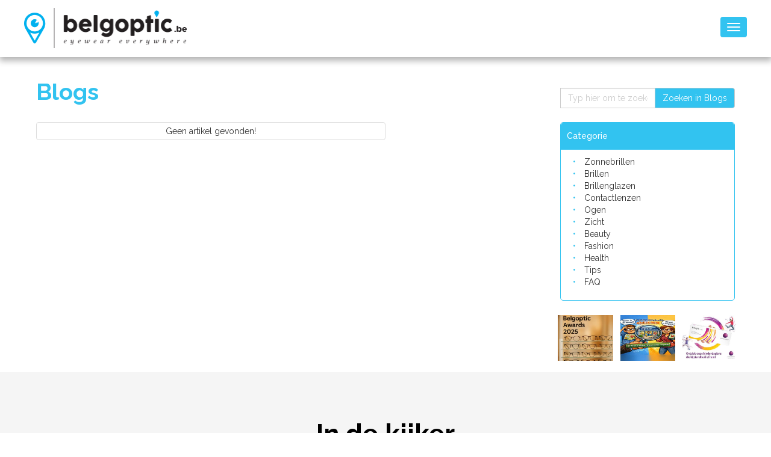

--- FILE ---
content_type: text/html; charset=UTF-8
request_url: https://www.belgoptic.be/nl/blog/kunnen-contactlenzen-achter-ogen-terechtkomen
body_size: 10424
content:
<!DOCTYPE html>
<html lang="nl">
    <head>
        <title>Belgoptic - blog</title>
        <meta name="description" content="Blijf je graag op de hoogte van activiteiten in de optiekerswereld? Volg onze regelmatige blog updates!">
        <link rel="shortcut icon"  href="https://www.belgoptic.be/resources/frontend/img/favicon.ico" type="image/x-icon">
        <meta charset="utf-8">
        <meta name="viewport" content="width=device-width, initial-scale=1.0, maximum-scale=1.0, user-scalable=no" />
        <meta http-equiv="X-UA-Compatible" content="IE=edge">
        <meta name="author" content="Belgoptic">
        <meta name="keyword" content="Belgoptic">

        <script src="https://maps.googleapis.com/maps/api/js?key=AIzaSyDpiQDEcUxf73TvDinX4gd1lk3sjFKh_YU&libraries=places"></script>
        <link href="https://fonts.googleapis.com/css2?family=Roboto&display=swap" rel="stylesheet">

        


        <link rel="canonical" href="https://www.belgoptic.be/nl/blog/kunnen-contactlenzen-achter-ogen-terechtkomen" />

                
            
        <link rel="stylesheet" media="all" href="https://www.belgoptic.be/resources/frontend/css/font-awesome.min.css" />        <link rel="stylesheet" media="all" href="https://www.belgoptic.be/resources/frontend/css/bootstrap.min.css" />        <link rel="stylesheet" media="all" href="https://www.belgoptic.be/resources/frontend/css/jquery.magnific.popup.css" />        <link rel="stylesheet" media="all" href="https://www.belgoptic.be/resources/admin/css/waitMe.min.css" />
        <script type="text/javascript" src="https://www.belgoptic.be/resources/frontend/js/jquery-1.11.2.min.js?v=1.0"></script>        <script type="text/javascript" src="https://www.belgoptic.be/resources/frontend/js/jquery-ui.min.js?v=1.0"></script>        <script type="text/javascript" src="https://www.belgoptic.be/resources/frontend/js/jquery.timepicker.min.js?v=1.0"></script>        <script type="text/javascript" src="https://www.belgoptic.be/resources/frontend/js/jquery.magnific-popup.min.js?v=1.0"></script>        <script type="text/javascript" src="https://www.belgoptic.be/resources/frontend/js/modernizr-custom.js?v=1.0"></script>        <script type="text/javascript" src="https://www.belgoptic.be/resources/frontend/js/jquery.cookie.js?v=1.0"></script>        <script type="text/javascript" src="https://www.belgoptic.be/resources/frontend/js/oms.min.js?v=1.0"></script>        <script type="text/javascript" src="https://www.belgoptic.be/resources/admin/js/waitMe.min.js?v=1.0"></script>        <script type="text/javascript" src="https://www.belgoptic.be/resources/frontend/js/custom/global.js?v=1.0"></script>        
        <link rel="stylesheet" media="all" href="https://www.belgoptic.be/resources/frontend/css/jquery-ui.css" />        <link rel="stylesheet" media="all" href="https://www.belgoptic.be/resources/frontend/css/jquery.timepicker.min.css" />        <link rel="stylesheet" media="all" href="https://www.belgoptic.be/resources/frontend/css/dropzone.css" />        
        <link rel="icon" type="image/png" href="https://www.belgoptic.be/resources/img/favicon.png" />
        <link href='https://fonts.googleapis.com/css?family=Raleway:400,500,700,300' rel='stylesheet' type='text/css' />

        <!-- Bootstrap core CSS -->
        <link rel="stylesheet" media="all" href="https://www.belgoptic.be/resources/frontend/css/bootstrap.css" />        <link rel="stylesheet" media="all" href="https://www.belgoptic.be/resources/frontend/assets/font-awesome/css/font-awesome.css" />        <link rel="stylesheet" media="all" href="https://www.belgoptic.be/resources/frontend/css/custom/style.css" />        <link rel="stylesheet" media="all" href="https://www.belgoptic.be/resources/frontend/css/custom/global.css" />        <link rel="stylesheet" media="all" href="https://www.belgoptic.be/resources/frontend/css/custom/header_new.css" />        <link rel="stylesheet" media="all" href="https://www.belgoptic.be/resources/frontend/css/custom/footer_new.css" />        <link rel="stylesheet" media="all" href="https://www.belgoptic.be/resources/frontend/css/custom/user_index.css" />
        <!--external css-->
    
        <script type="text/javascript" src="https://www.belgoptic.be/resources/frontend/js/bootstrap.min.js?v=1.0"></script>        
        <!-- Google Tag Manager -->
        <script>(function(w,d,s,l,i){w[l]=w[l]||[];w[l].push({'gtm.start':
        new Date().getTime(),event:'gtm.js'});var f=d.getElementsByTagName(s)[0],
        j=d.createElement(s),dl=l!='dataLayer'?'&l='+l:'';j.async=true;j.src=
        'https://www.googletagmanager.com/gtm.js?id='+i+dl;f.parentNode.insertBefore(j,f);
        })(window,document,'script','dataLayer','GTM-WCQN8LM');</script>
        <!-- End Google Tag Manager -->
        <script>
            var BASE_URL = "https://www.belgoptic.be/";
            var SITE_URL = "https://www.belgoptic.be/";
            var GOOGLE_API_KEY = "AIzaSyDpiQDEcUxf73TvDinX4gd1lk3sjFKh_YU";
        </script>
                <!-- Sharethis code for social media sharing -->
        <script type='text/javascript' src='https://platform-api.sharethis.com/js/sharethis.js#property=65604d66ecd6570019d86a27&product=sop' async='async'></script>
        <!-- !Sharethis code for social media sharing -->

        <script type="text/javascript">$.debugBGS = true;</script>

        <!--[if lt IE 9]>
          <script src="https://oss.maxcdn.com/libs/html5shiv/3.7.0/html5shiv.js"></script>
          <script src="https://oss.maxcdn.com/libs/respond.js/1.4.2/respond.min.js"></script>
        <![endif]-->
<script>
  (function(i,s,o,g,r,a,m){i['GoogleAnalyticsObject']=r;i[r]=i[r]||function(){
  (i[r].q=i[r].q||[]).push(arguments)},i[r].l=1*new Date();a=s.createElement(o),
  m=s.getElementsByTagName(o)[0];a.async=1;a.src=g;m.parentNode.insertBefore(a,m)
  })(window,document,'script','https://www.google-analytics.com/analytics.js','ga');

  ga('create', 'UA-86488967-1', 'auto');
  ga('send', 'pageview');

</script>
    </head>
    <body class="">
        <!-- Google Tag Manager (noscript) -->
        <noscript><iframe src="https://www.googletagmanager.com/ns.html?id=GTM-WCQN8LM"
        height="0" width="0" style="display:none;visibility:hidden"></iframe></noscript>
        <!-- End Google Tag Manager (noscript) -->
        <div class="pagewrapper">
            <header id="header">
                <!-- <div class="content_header">
                    asfadas
                </div> -->
                <div class="container-fluid">
                    <div class="row">
                        <nav class="navbar navbar-default col-xs-12 main-menu navbar-container">
                                <!-- Brand and toggle get grouped for better mobile display -->
                                <div class="navbar-header">
                                    <button type="button" class="navbar-toggle collapsed nav_button" data-toggle="collapse" data-target="#bs-example-navbar-collapse-1" aria-expanded="false">
                                        <span class="sr-only">Toggle navigation</span>
                                        <span class="icon-bar"></span>
                                        <span class="icon-bar"></span>
                                        <span class="icon-bar"></span>
                                    </button> 

                                                                        <a class="navbar-brand" href="https://www.belgoptic.be/nl/home" id="home-page-link"><img class="icn learn-more-icn img-responsive" id="logo-img" src="https://www.belgoptic.be/resources/frontend/images_new/logo.png" width="270"/></a>
                                </div>

                                <!-- Collect the nav links, forms, and other content for toggling -->
                                <div class="collapse navbar-collapse pd-l-0 pd-r-0" id="bs-example-navbar-collapse-1"><div style="display:none;" class="arrow_navbar_header"></div>
                                    <ul class="nav navbar-nav menu-first navbar-center ">
                                        <li class=""><a class="navbar-links" href="https://www.belgoptic.be/nl/home">Zoek een professional</a></li>
                                        <li class=""><a class="navbar-links" href="https://www.belgoptic.be/nl/merken">Merken</a></li>
                                        <li class=""><a class="navbar-links" href="https://www.belgoptic.be/nl/zoek-op-naam">Bedrijven</a></li>
                                        <li class=""><a class="navbar-links" href="https://www.belgoptic.be/nl/over-ons">Over ons</a></li>
                                        <li class="active"><a class="navbar-links" href="https://www.belgoptic.be/nl/blog">Blog</a></li>
                                        <li class=""><a class="navbar-links" href="https://www.belgoptic.be/nl/bibliotheek">bibliotheek</a></li>
                                       
                                        <li class="">
                                            <a class="navbar-links" target="_blank" href="https://www.luxoptic.lu/fr/accueil">Opticiens In Luxemburg</a>
                                            </li>


                                    </ul><br class="menu-two-lines" />
                                    <ul class="nav navbar-nav navbar-right menu-second menu-top " id="navbar-right">
                                        <li class="search_btn_desktop_view">
                                            <a class="dropdown-toggle menu-search-btn " data-toggle="dropdown" role="button" aria-haspopup="true" aria-expanded="false"><span class="menu-link-name"><img width="25" class="icn search-icn" src="https://www.belgoptic.be/resources/frontend/images_new/search.png" /></span><!-- <span class="ion-chevron-down" data-pack="default" data-tags="arrow, down" ></span> --></a>
                                                <div class="menu-top-drop-search dropdown-menu">
                                                     <div id="search" class="input-group searchtoggle">
                                                        <div class="search_title">Zoeken</div>
                                                        <div class="dropdown_search_text" style="color:#ccc">Zoek naar bruikbare informatie in onze merken, blogs en kennis database. </div>
                                                        <form id="header_search" class="clearfix " action="https://www.belgoptic.be/nl/search_results" method="get">
                                                            <input type="text" name="search_keyword" value="" placeholder="Typ hier om te zoeken" class="form-control search_keyword" id="search_in_header">
                                                            <span class="input-group-btn">
                                                                <button class="btn btn-md btn-default search-button" type="submit">Zoeken</button>
                                                            </span>
                                                        </form>
                                                    </div>
                                                </div>
                                            </a>
                                        </li>
                                       
                                        <li class="login_menu without-login"><a href="javascript:void(0);" class="open_login_modal"><img class="icn guest-icn" src="https://www.belgoptic.be/resources/frontend/images_new/login.png" />Login</a></li>
                                        <li class="dropdown language lang">
                                            <a href="#" class="accordion-toggle" id="languageAccordionToggle" data-toggle="collapse" data-target="#languagecollapseMenu" role="button" aria-expanded="false" aria-controls="collapseMenu"><i class="ion-ios-person-outline"></i><span class="menu-link-name">nl</span><span class="fa fa-chevron-down" data-pack="default" data-tags="arrow, down"></span></a>
                                            <div id="languagecollapseMenu" class="collapse accordion_data white_header">
                                                <ul class="accordion_ul white_header_accordion_ul">
                                                    <li class="list-item user_dropdown_links hidden"><a href="https://www.belgoptic.be/user/update_language/nl" class="change_language accordion_language" data-lang-code="nl">NL</a></li>
                                                                                                        <li class="list-item user_dropdown_links "><a href="https://www.belgoptic.be/user/update_language/fr" class="change_language accordion_language" data-lang-code="fr">FR</a></li>
                                                </ul>
                                            </div>
                                        </li>
                                        <li class="lang nl-lang active"><a href="https://www.belgoptic.be/user/update_language/nl" class="change_language" data-lang-code="nl">NL</a></li>
                                                                                <li class="lang "><a href="https://www.belgoptic.be/user/update_language/fr" class="change_language" data-lang-code="fr">FR</a></li>
                                                                                                                    </ul>
                                </div><!-- /.navbar-collapse -->
                        </nav>
                    </div>
                </div>
                <input type="hidden" class="language" value="nl">
                <input type="hidden" class="language_code_search" value="zoeken">
                            </header>
<div class="modal" id="advanced_search" tabindex="-1" role="dialog" aria-labelledby="myModalLabel" aria-hidden="true">
    <div class="modal-dialog">
        <div class="modal-content" style="border: 2px solid #3dd8f8;">
            <div class="modal-header">
                <button type="button" class="close page_type_close" data-dismiss="modal" aria-hidden="true">&times;</button>
                <h3 style="color:#fff;" class="modal-title" id="myModalLabel">Geavanceerd zoeken</h3>
            </div>
            <form action="javascript:void(0);" method="post" id="advanced_search_form">
            <div class="modal-body">
                <input id="page_type_advanced" name="page_type" type="hidden" value="" />
                <input id="page_block_type" name="page_block" type="hidden" value="" />
                <input id="latspan_advanced" name="latitude" type="hidden" value="" />
                <input id="lngspan_advanced" name="longitude" type="hidden" value="" />
                <input id="address_advanced" name="address" type="hidden" value="" />
                <div class="row">
                <div class="col-xs-12">
                                        <div class="row col-xs-12 text-center no_advance_search_category" style="display:none">
                        <h5>Er is geen geavanceerde zoekopdracht mogelijk voor deze categorie.</h5>
                    </div>
                    <div class="shop_advanced_option">
                        <h4 style="margin-left:8px;">1. Geavanceerde opties</h4>
                        <div class="col-md-6 brand-list">
                            <h5 class="sub-category">FILTER PER MERK: </h5>
                            
                                                            
                        </div>
                        <div class="col-md-6 speciality-list">
                            <h5 class="sub-category">FILTER PER SPECIALITEIT: </h5>
                            
                                                      
                        </div>
                    </div>
                </div> 
                </div>                    
            </div>
            <div class="modal-footer">
                <button class="btn btn-danger" data-dismiss="modal" aria-hidden="true">Annuleren</button>
                <button type="button" class="btn btn-primary submit_advanced_search">Zoeken</button>
                
            </div>
            </form>
        </div>
    </div>
</div>

<div class="modal fade" id="navigation_login" tabindex="-1" role="dialog" aria-labelledby="myModalLabel" aria-hidden="true">
    <link rel="stylesheet" media="all" href="https://www.belgoptic.be/resources/frontend/css/custom/user_login.css" />    <section id="user_login">
        <div class="listing-box-wrap">
            <div class="container">
                <div class="panel panel-default login_panel">
                    <div class="panel-body">
                        <div ><button title="Close (Esc)" type="button" class="mfp-close">×</button></div>
                        <h3>Login bij Belgoptic</h3>
                        <form id="login_form" method="post" action="https://www.belgoptic.be/nl/login" enctype="multipart/form-data">
                            <div class="row"> 
                                <a class="register-social-button-facebook btn-red" href="https://www.belgoptic.be/social/facebook?url=login">
                                    <div class="form-group col-sm-12 col-md-12 col-xs-12">
                                       <img width="100%" src="https://www.belgoptic.be/resources/frontend/img/facebook_login.png" />
                                    </div>
                                </a>
                                <div class="form-group col-sm-12 col-md-12 col-xs-12 other-way-login">
                                   <span class="or-option">OF</span>
                                </div>
                                <div class="col-md-12 col-sm-12 error_msg"> 
                                                                    </div>
                                <div class="form-group col-xs-12 email_place">
                                    <input type="text" placeholder="Email" class="form-control" name="email">
                                    <i class="fa fa-envelope-o email-icon" aria-hidden="true"></i>
                                                                    </div>
                                <div class="form-group col-xs-12 password_place">
                                    <input type="password" placeholder="Password" name="password" class="form-control">
                                    <i class="fa fa-key password-icon" aria-hidden="true"></i>
                                                                    </div>
                            </div>
                            <div class="row remember-login">
                                <div class="form-group col-sm-9 col-md-9 col-xs-9 remember_me">
                                    <input type="checkbox" name="remember_me" value="1" /><span class="remember_word">Herinner me</span>
                                </div>
                                 
                                <div class="form-group col-sm-3 col-md-3 col-xs-3 confirm_login">
                                    <button class="btn-login login-button " type="submit">Login</button>
                                </div>
                            </div>
                            <div class="row">
                                
                                <div class='col-md-12 col-sm-12 col-xs-12'>
                                    <div class="form-group">
                                      <span class="col-xs-12 links_login">
                                        <label class="control-label password_recovery">Paswoord vergeten?</label>
                                        <a href="javascript:void(0);" class="click_here forgot_password_modal">Klik hier</a>
                                      </span>
                                    </div>
                                </div>
                            </div>
                            <div class="row register_user">
                                <div class='col-md-12 link col-sm-12 col-xs-12 register_user'>
                                    <div class="form-group">
                                      <span class="col-xs-12 links_login">
                                        <label class="control-label new_user_text">Nieuwe gebruiker?</label>
                                        <a href="javascript:void(0);"><button class="btn-register register-button open_register_modal" type="button">Registreer hier</button></a>
                                      </span> 
                                    </div>
                                </div>
                            </div>
                          
                        </form>
                    </div>

                </div>
            </div>

        </div>
    </section>
</div>


<div class="modal fade" id="register" tabindex="-1" role="dialog" aria-labelledby="myModalLabel" aria-hidden="true">
    <link rel="stylesheet" media="all" href="https://www.belgoptic.be/resources/frontend/css/custom/user_register.css" />    <section id="user_login">
        <div class="listing-box-wrap">
            <div class="container">
                <div class="panel panel-default">
                    <div class="panel-body">
                        <div ><button title="Close (Esc)" type="button" class="mfp-close">×</button></div>
                        <h3>Registreren op Belgoptic</h3>
                        <form id="register_form" method="post" action="https://www.belgoptic.be/nl/register" enctype="multipart/form-data">
                            <div class="row"> 
                                <div class="form-group col-sm-12 col-md-12 col-xs-12">
                                   <a class="register-social-button-facebook btn-red" href="https://www.belgoptic.be/social/facebook?url=login">
                                   <img class="register_fb_img" src="https://www.belgoptic.be/resources/frontend/img/register_facebook.gif" />
                                   </a>
                                </div>
                                <div class="form-group col-sm-12 col-md-12 col-xs-12 other-way-register">
                                   <span class="or-option">OF</span>
                                </div>
                                <div class="form-group col-xs-12 first_name ">
                                    <input type="text" placeholder="First Name" class="form-control" name="first_name" value="">
                                    <i class="fa fa-user first-name-icon" aria-hidden="true"></i>
                                                                    </div>
                                <div class="form-group col-xs-12 last_name ">
                                    <input type="text" placeholder="Last Name" name="last_name" class="form-control" value="">
                                    <i class="fa fa-user last-name-icon" aria-hidden="true"></i>
                                                                    </div>
                                <div class="form-group col-xs-12 email_place ">
                                    <input type="text" placeholder="Email" name="email" class="form-control" value=""> 
                                    <i class="fa fa-envelope-o email-icon" aria-hidden="true"></i>
                                                                    </div>
                                <div class="form-group col-xs-12 password_place ">
                                    <input type="password" placeholder="Password" name="password" class="form-control">
                                    <i class="fa fa-key password-icon" aria-hidden="true"></i>
                                                                    </div>
                                <div class="form-group col-xs-12 conf_password_place ">
                                    <input type="password" placeholder="Confirm Password" name="passconf" class="form-control">
                                    <i class="fa fa-key password-icon" aria-hidden="true"></i>
                                                                    </div>
                                <div id="captcha_div" class=''>
                                    
                                </div>
                            </div>
                            <div class="row">
                                
                                 
                                <div class="form-group col-sm-3 col-md-3 col-xs-3 register_div pull-right">
                                    <button class="btn-register2 register-button " type="submit">Registreren</button>
                                </div>
                            </div>
                            <div class="row register_user">
                                <div class='col-md-12 link col-sm-12 col-xs-12 login_user'>
                                    <div class="form-group">
                                      <span class="col-xs-12 links_login ">
                                        <label class="control-label">Ik heb al een account? </label>
                                        <button class="btn-login login-button open_login_modal abc  " type="button" style= >Login</button>
                                      </span> 
                                    </div>
                                </div>
                            </div>
                          </div>
                        </form>
                    </div>

                </div>
            </div>

        </div>
    </section>
</div>

<div class="modal fade" id="forgot_password" tabindex="-1" role="dialog" aria-labelledby="myModalLabel" aria-hidden="true">
    <section id="user_login">
        <div class="listing-box-wrap">
            <div class="container">
                <div class="panel login_panel forgot_password_panel">
                    <div class="panel-body">
                        <div ><button title="Close (Esc)" type="button" class="mfp-close">×</button></div>
                        <h3>Paswoord vergeten</h3>
                        
                        <div class="col-md-12 col-sm-12 forgot_password_error clearfix">
                                                    </div>

                        <form id="forgot_password_form" method="post" action="" enctype="multipart/form-data">
                            <div class="row"> 
                                
                                <div class="form-group col-xs-12 forgot_email_place">
                                    <input type="text" placeholder="Email" class="form-control" name="email">
                                    <i class="fa fa-envelope-o email-icon" aria-hidden="true"></i>
                                </div>
                            </div>
                            <div class="row text-center">
                                <div class="form-group confirm_login">
                                    <button class="btn-login login-button forgot-button">Bevestig</button>
                                </div>
                            </div>                          
                        </form>
                    </div>

                </div>
            </div>

        </div>
    </section>
</div>
<div class="hidden">
<span class="upgrade_visibility">Visibiliteit</span>
<span class="upgrade_premium">Premium</span>
<span class="upgrade_click_link">Klik hier voor meer informatie over onze premium kenmerken.</span>
<span class="extra_link_for_brand_and_company">Voor het koppelen van je merken aan specifieke opticiens dien je over minstens 1 premium bedrijfspagina te beschikken. Indien dit nog niet het geval is wordt dit automatisch aangemaakt en geactiveerd bij het upgraden van je merk.</span>
<span class="your_request_for_the_formula_type">Uw aanvraag voor het formuletype</span>
<span class="has_been_accepted_it_will_be_applied_on">is aanvaard & wordt toegepast op</span>
<span class="Your_request_for_page_upgrage_for">Uw verzoek voor de upgrade van pagina</span>
<span class="has_been_proceeded_for_formula">naar de formule</span>
<span class="upgrade_page_outer_top_msg :">Met ons gratis aanbod kan je alvast vele functionaliteit gebruiken. Wil je optimaal gebruik maken van je Belgoptic pagina bieden we je premium mogelijkheden aan.</span>
<span class="has_proceeded">is ingediend.</span>

</div>
<script type="text/javascript">
    $('.search_type_drop a').on('click', function(){    
        $('.search_type').html($(this).html());  
        var SITE_URL="https://www.belgoptic.be/";
        var BASE_URL="https://www.belgoptic.be/";
    });
    $(document).ready(function(){
        $("").modal('show'); 
    });
</script>
<style>
    .forgot_password_error{
        margin-top: 15px;
    }
    .form-control
    {
        border: 1px solid #ccc;
        border-radius:0px;
    }
    .forgot_password_panel
    {
        width:400px;
        height:auto;
        border-top: 5px solid #7B7070;
        border-bottom: 5px solid #7B7070;
        margin:auto;
        overflow:hidden;
        position: relative;
        margin-top:6%;
    }
    .forgot_email_place
    {
        margin-top: 25px;
    }
    .forgot_password_panel.email_place
    {
        margin-top: 20px;
    }
    .has-error.form-control 
    {
        border-color: red;
    }
    .advanced_search_blocks
    {
        text-align: left; float: none;
        border: 1px solid #CACACA;
        
    }

    .advanced_search_blocks img {opacity: 0.6;}
     .advanced_search_blocks .page-info {color: #ccc;}



    .advanced_search_blocks:hover
    {
        cursor: pointer;
    }
    .advanced_search_blocks .image
    {
        padding: 20%;
        text-align: center;
    }
    /*#advanced_search .modal-body, #advanced_search .modal-content
    {
        min-width: 720px !important;
        width: 100%;
    }*/
    #advanced_search .page-name
    {
        text-decoration: none!important;
        font-weight: 500;
    }
    .activenew{border:1px solid #3dd8f8; color: #000000; }
    .activenew img { opacity: 1;}
    .activenew .page-info {color: #333333;}

    #advanced_search .sub-category
    {
        text-align: left;
        color: #CACACA;
    }
    #advanced_search h4
    {
        text-align: left;
    }
    .select-page
    {
        padding-bottom: 20px;
    }
    #advanced_search .no_advance_search_category
    {
        color: #CACACA;
        text-align: center!important;
    }

   /* @media screen and (max-width: 990px) {
    .advanced_search_blocks {
        display: inline-block;
        float: none;
        min-height: 120px;
        max-width: 92px;
        min-height: 119px;
        }
    }*/


     @media (min-width: 768px) {
        .advanced_search_blocks {
            display: inline-block;
            margin: 6px;
            min-height: 120px;
            max-width: 119px;
            min-height: 119px;
        }
    }

     @media (max-width: 767px) {
        .advanced_search_blocks {
            display: block;
            float: none;
            width: 100%;
            max-width: 100%;
            min-height: 0;
            margin:2px auto;
            text-align: left;
        }

        .advanced_search_blocks img {display: inline-block; width: 25px;}
        .advanced_search_blocks .page_type_logo , .advanced_search_blocks .page-info {display: inline-block;float: none;}

         .advanced_search_blocks .image {
           padding: 8px;
        }
    }


    @media screen and (min-width: 768px) {
        #advanced_search .modal-body, #advanced_search .modal-dialog {
             min-width: 720px !important;
        }
    }

    @media screen and (max-width: 767px) 
    {
        #advanced_search .modal-body {
             max-height: 500px !important;
             overflow-y: scroll;
        }
    }
    .nl-lang{
        margin-left: 10px;
    }
   /* @media (min-width: 1200px){
        .navbar-collapse.collapse {
            display: block !important;
            height: auto !important;
            padding-bottom: 0;
            overflow: visible !important;
        }
    }
    @media (min-width: 1200px){
        .navbar-toggle {
            display: none;
        }
    }

    .navbar-toggle {
       
     margin-right: 0px; 
    }*/
    ::-webkit-input-placeholder
    {
        color: #ccc!important;
    }
    .brand-list
    {
        max-height: 450px;
        overflow-y: scroll;
    }
    @media(min-width: 1200px)
    {
        .ab
        {
            margin: -5px -5px -5px 0px!important;
        }
    }
    .lang-arrow
    {
        left: 120px!important;
    }
    .french-login
    {
        padding: 8px 15px!important;
    }
    .login-button,.register-button
    {
        width: 170px!important;
    }
    .en-login
    {
        margin-left: -10px!important;
    }

    #results {
      position: absolute;
      
      background-color: rgba(0, 0, 0, .2);
      filter: alpha(opacity=70);
      -moz-opacity: 0.7;
      -khtml-opacity: 0.7;
      opacity: 1;
      z-index: 1;
      border: 1px solid rgb(238, 238, 238);
      background-color: #ffffff;
      margin:0;
      padding-top:0;
      padding-bottom:0;
      padding-left: 8px;
      font-size: 13px;
      padding-right: 3px;
      color: #000;
      display: none;
      line-height: 2.328571;
    }
    @media(max-width: 543px)
    {
        #results {
            top: 46px;
            z-index: 99;
            border-radius: 0px;
            text-align: left;
        }
    }
    @media(min-width: 544px)
    {
        #results {
            top: 77px;
            border-radius: 3px;
        }
    }

    #results>li{list-style-type:none; border-bottom:1px dashed #fff;}
    #results>li:hover {
      background: #fff;
      cursor: pointer;
    }
    #results li:before {
        font-family: FontAwesome;
        font-size: 14px;
        color: rgba(19, 18, 18, 0.3)!important;
        margin-right: 5px;
        content: "\f041";
    }
    @media(max-width: 545px){
        .search_type .dropdown_arrow{
            width: 11px!important;
            margin-left: 5px!important;
        }
    }
    
</style>

<script>
    $('.modal').on('hidden.bs.modal',function()
    {
      form  = $(this).find('form');
      form[0].reset();
      $('.form_error_modals').css('border-color','#ccc');
      $('.form_error_modals').css('display','none');
      $('.form_error_modals').html('');
    });

    $('.modal').on('show.bs.modal',function(e)
    {
        $('.form_error_modals').css('display','block');
        form  = $(this).find('form');
        form[0].reset();

        $('.form_error_modals').css('background-color','#FFFFFF');
        $('.form_error_modals').css({'background-color':'#ffffff'});

    })
</script>

<div class="section1" id="section1">
	<div class="container-fluid container-1400">
		
		<div class="col-md-12">
			<div class="col-sm-7 col-md-9 blogs-div-heading">
				<h2 class="blog_heading">Blogs</h2>
			</div>
			
			<div class="col-sm-5 col-md-3 blogs-div">
                <form>
                    <div class="input-group">
                        <input type="text" name="search" class="input-md form-control" placeholder="Typ hier om te zoeken" value="">
                        <span class="input-group-btn">
                            <button class="btn btn-md btn-default search-button" type="submit">Zoeken in Blogs</button>
                        </span>
                    </div>
                </form>
            </div>
		</div>
		<div class="col-md-12">
			<div class="col-md-9 blogs_content" style="padding:0px;">
			
			 		<div class="no-result-div">
						<div class="thumbnail col-sm-8 col-md-8 text-center">
							Geen artikel gevonden!						</div>
					</div>
			 			 	
		</div>
		
		<div class="col-xs-12 col-sm-12 col-md-3 text-center" style="padding:0px;">
						<div class="block" style="text-align:left;">
					<h5>
						Categorie					</h5>
					<div class="filter">
						<ul name="category" class="filter_by_category">
																					<li><a href="https://www.belgoptic.be/nl/blog/zonnebrillen">Zonnebrillen</a></li>
																					<li><a href="https://www.belgoptic.be/nl/blog/brillen">Brillen</a></li>
																					<li><a href="https://www.belgoptic.be/nl/blog/brillenglazen">Brillenglazen</a></li>
																					<li><a href="https://www.belgoptic.be/nl/blog/contactlenzen">Contactlenzen</a></li>
																					<li><a href="https://www.belgoptic.be/nl/blog/ogen">Ogen</a></li>
																					<li><a href="https://www.belgoptic.be/nl/blog/zicht">Zicht</a></li>
																					<li><a href="https://www.belgoptic.be/nl/blog/beauty">Beauty</a></li>
																					<li><a href="https://www.belgoptic.be/nl/blog/fashion">Fashion</a></li>
																					<li><a href="https://www.belgoptic.be/nl/blog/health">Health</a></li>
																					<li><a href="https://www.belgoptic.be/nl/blog/tips">Tips</a></li>
																					<li><a href="https://www.belgoptic.be/nl/blog/faq">FAQ</a></li>
													</ul>
					</div>
			</div>
						<div class="ad-banner page_other clearfix">
                                                            
                       <div class="ad clearfix">
                            <!-- Desktop Img -->
                           <a class="desktop_img" href="  https://www.belgoptic.be/nl/blog/tips/uitreiking-belgoptic-awards-2025-tijdens-het-belgoptic-update-event-2025-13-januari-2025" target="_blank" class="clearfix desktop_img">
                          
                            <img class="progressive-image" width="100%" src="https://www.belgoptic.be/uploads/img/advertisements/79/dekstop_imgs/ad_990a2d0b3e956424e4b93623ae9f9778.jpg">
                           </a>

                           <!-- Mobile Img -->
                           <a class="mobile_img" href="  https://www.belgoptic.be/nl/blog/tips/uitreiking-belgoptic-awards-2025-tijdens-het-belgoptic-update-event-2025-13-januari-2025" target="_blank" class="mobile_img">
                          
                            <img class="progressive-image" width="100%" src="https://www.belgoptic.be/uploads/img/advertisements/79/mobile_imgs/ad_9a1df4efe79da742564b38cecadf928f.jpg">
                           </a>


                       </div>
                                            
                       <div class="ad clearfix">
                            <!-- Desktop Img -->
                           <a class="desktop_img" href="  https://www.belgoptic.be/nl/merken/15183/opsin-optics-opticiens" target="_blank" class="clearfix desktop_img">
                          
                            <img class="progressive-image" width="100%" src="https://www.belgoptic.be/uploads/img/advertisements/81/dekstop_imgs/ad_e30530affa6a9c5cbf39184bf92c185f.jpg">
                           </a>

                           <!-- Mobile Img -->
                           <a class="mobile_img" href="  https://www.belgoptic.be/nl/merken/15183/opsin-optics-opticiens" target="_blank" class="mobile_img">
                          
                            <img class="progressive-image" width="100%" src="https://www.belgoptic.be/uploads/img/advertisements/81/mobile_imgs/ad_560789867f67577ea2093f8a51b5c158.jpg">
                           </a>


                       </div>
                                            
                       <div class="ad clearfix">
                            <!-- Desktop Img -->
                           <a class="desktop_img" href="  https://bit.ly/3MhDu15" target="_blank" class="clearfix desktop_img">
                          
                            <img class="progressive-image" width="100%" src="https://www.belgoptic.be/uploads/img/advertisements/48/dekstop_imgs/ad_e604b8b1d6e2d36481e5a917c5afdfcd.jpg">
                           </a>

                           <!-- Mobile Img -->
                           <a class="mobile_img" href="  https://bit.ly/3MhDu15" target="_blank" class="mobile_img">
                          
                            <img class="progressive-image" width="100%" src="https://www.belgoptic.be/uploads/img/advertisements/48/mobile_imgs/ad_aad843a4c13b5978059b8b3c0440e326.jpg">
                           </a>


                       </div>
                                                    </div>
		</div>
	</div>
</div>	

<section class="highlighted">
    <div class="highlighted-heading">In de kijker</div>
    <div class="premium-shops-container row"  id="random-data-container">
            
                    <div class="col-md-3 col-sm-6 highlighted-shop-doctor">
                        <a href="https://www.belgoptic.be/nl/opticien/11695/hannes-vranckx-optiek">
                            <div class="highlighted-images">
                                <div class="highlighted-images-container">
                                                                    <img src="https://www.belgoptic.be/uploads/11695/banner_images/cover.jpg?1058">
                                                                    <div class="premium-tag">Premium</div>
                                </div>
                            </div>
                        </a>
                        <div class="highlighted-shop-details">
                            
                                <img class="shop-img-logo" width="40" height="40" src="https://www.belgoptic.be/uploads/11695/0/d47a951a62ec562c1776965d45ef70d7.PNG" alt="">

                            
                            <div class="shop-name">Hannes-Vranckx Optiek</div>
                        </div>
                        <div class="shop-location">
                            <img src="https://www.belgoptic.be/resources/frontend/images_new/location.png" alt="">
                            <span class="shop-address">
                                Bollenberg  6, 
                                <br> 
                                3210 Lubbeek                            </span>
                        </div>
                                            </div>

                
                    <div class="col-md-3 col-sm-6 highlighted-shop-doctor">
                        <a href="https://www.belgoptic.be/nl/opticien/11406/optiek-bart-caluwaerts">
                            <div class="highlighted-images">
                                <div class="highlighted-images-container">
                                                                    <img src="https://www.belgoptic.be/uploads/11406/banner_images/cover.jpg?565">
                                                                    <div class="premium-tag">Premium</div>
                                </div>
                            </div>
                        </a>
                        <div class="highlighted-shop-details">
                            
                                <img class="shop-img-logo" width="40" height="40" src="https://www.belgoptic.be/uploads/11406/0/a4f026ec5d99b8240171af04a0052146.png" alt="">

                            
                            <div class="shop-name">Optiek Bart Caluwaerts</div>
                        </div>
                        <div class="shop-location">
                            <img src="https://www.belgoptic.be/resources/frontend/images_new/location.png" alt="">
                            <span class="shop-address">
                                Stationsstraat  129, 
                                <br> 
                                1930 Zaventem                            </span>
                        </div>
                                                    <div class="stars"> 
                            <img src="https://www.belgoptic.be/resources/frontend/images_new/stars.png" alt="">
                                <span>5</span>
                            </div>
                                            </div>

                
                    <div class="col-md-3 col-sm-6 highlighted-shop-doctor">
                        <a href="https://www.belgoptic.be/nl/opticien/12435/oog-oor-van-den-driessche">
                            <div class="highlighted-images">
                                <div class="highlighted-images-container">
                                                                    <img src="https://www.belgoptic.be/uploads/12435/banner_images/cover.jpg?957">
                                                                    <div class="premium-tag">Premium</div>
                                </div>
                            </div>
                        </a>
                        <div class="highlighted-shop-details">
                            
                                <img class="shop-img-logo" width="40" height="40" src="https://www.belgoptic.be/uploads/12435/0/90c68ab666e52945b43361dc6946d2ff.jpg" alt="">

                            
                            <div class="shop-name">Oog & Oor Van Den Driessche</div>
                        </div>
                        <div class="shop-location">
                            <img src="https://www.belgoptic.be/resources/frontend/images_new/location.png" alt="">
                            <span class="shop-address">
                                Mandellaan  163, 
                                <br> 
                                8800 Roeselare                            </span>
                        </div>
                                            </div>

                
                    <div class="col-md-3 col-sm-6 highlighted-shop-doctor">
                        <a href="https://www.belgoptic.be/nl/opticien/13772/happy-eyes">
                            <div class="highlighted-images">
                                <div class="highlighted-images-container">
                                                                    <img src="https://www.belgoptic.be/uploads/13772/banner_images/cover.jpg?331">
                                                                    <div class="premium-tag">Premium</div>
                                </div>
                            </div>
                        </a>
                        <div class="highlighted-shop-details">
                            
                                <img class="shop-img-logo" width="40" height="40" src="https://www.belgoptic.be/uploads/13772/0/bf25356d1e1c0308c365644a97dd6767.jpg" alt="">

                            
                            <div class="shop-name">HAPPY EYES</div>
                        </div>
                        <div class="shop-location">
                            <img src="https://www.belgoptic.be/resources/frontend/images_new/location.png" alt="">
                            <span class="shop-address">
                                Kattestraat  27, 
                                <br> 
                                9300 Aalst                            </span>
                        </div>
                                            </div>

                
        <div class="col-md-3 col-sm-6" id = "advertisement-div">
            <div class="highlighted-images" id="advertisement-image">
                <a href="https://bit.ly/3vvdKYf">
                    <img src="https://www.belgoptic.be/uploads/img/advertisements/45/dekstop_imgs/64b8e387210b23e708ebbb10b1a54277.jpg" alt="" class="img-responsive">
                </a>
            </div>
            <div class="highlighted-images-mobile" id="advertisement-image-mobile">
                <a href="https://bit.ly/3vvdKYf">
                    <img src="https://www.belgoptic.be/uploads/img/advertisements/45/mobile_imgs/10e1d3f4306522dab91974b3ba6bf5be.jpg" alt="" class="img-responsive">
                </a>
            </div>
        </div>
    </div>
</section>

<style>
.blogs-div-heading{
	margin: 20px 0px 20px 0px;
	padding:0px;
}
@media(max-width:767px){
	.blogs-div{
		margin: 25px 0px 0px 0px;
		padding:0px;
	}
	.blogs-div .input-group{
		margin-bottom: 20px;
	}
}
@media(min-width:768px){
	.blogs-div{
		margin: 54px 0px 0px 0px;
		padding:0px;
	}
}

.blogs_listing {border-style: solid; border-width: 1px 1px 1px 15px; border-color: #FFFFFF;display: block;margin: 10px 0px 10px -15px;  width: 100%;}

/*.blogs_listing.premium:hover {
	border-color:#32C3F0; cursor: pointer;background:#eaf5f9;
}*/
.blog_heading{
	font-size: 38px;
	font-weight: 600;
	color:#32c3f0;
}
.blog_title{
	margin-top: 0px;
	text-align: left;
	margin: 0px;
}

.category_heading{
    color: #ccc;
    text-transform: uppercase;
    font-size: 12px;
    font-weight: 600;
}

.search-button{
	background:#32c3f0;
	color:#fff;
}


.blog_category{
	margin-bottom: 5px;
	color:#CCCCCE;
	text-transform: uppercase;
	font-size:13px;
	font-weight: 700;
}

.blogs_separator{
	margin:0px;
	width:95%;
}

.filter_by_category{
	float: right;
	/*max-width: 250px;*/
	margin-bottom: 20px;
}
.thumb_img img
{
	width: 80%;
	max-height: 240px;
}
.blog_title
{
	color: #32c3f0;    
}
.blog_arrow
{
	position: absolute;
    display: inline-block;
    border-top: 20px solid transparent;
    border-bottom: 20px solid transparent;
    top: 13px;
    right: 15px;
    border-right: 23px solid #fff;
}
.read_more
{
	background: #32c3f0;
    color: white;
    border-radius: 24px;
    padding: 0px 8px 0px 8px;
    text-transform: uppercase;
}
.read_more:hover
{
	color: #fff;
	background:#0fb8ec;
}

footer.pagination_links
{
	padding-right: 15px;
    padding-left: 15px;
    margin-right: auto;
    margin-left: auto;
}
h5
{
	background-color: #32c3f0;
	color: #FFFFFF;
	padding: 15px 10px;
	margin-top: 0px;
	border-top-left-radius: 5px;
	border-top-right-radius: 5px;
}
.filter_by_category
{
	float: none;
	list-style-type: none;
	-webkit-padding-start: 20px;
}
.filter_by_category li:before
{
    content: "\2022";
    color: #32c3f0;
    padding-right: 1em;
}
.block
{
	border: 1px solid #32c3f0;
	border-radius: 5px;
}

.desktop_img{
    overflow: hidden;
}

.pagination > li > a {
	line-height : 2;
}


/*.short_description
{
	overflow: hidden;
    display: -webkit-box;
    -webkit-line-clamp: 3;
    -webkit-box-orient: vertical;
}*/
@media screen and (max-width: 768px) {
  
	.blog_arrow {display: none;}
}

.input-md
{
	color:#000; 
}
@media(max-width: 340px)
{
	.input-md
	{
		font-size: 10px;
		color: #000;
	}
}

#footer_top {
    display: none;
}
</style>

<script>
$(".tail-end-links").parent("a").addClass('tailend-anchor');
</script>
<script>
document.addEventListener("DOMContentLoaded", function() {
    if (navigator.geolocation) {
        navigator.geolocation.getCurrentPosition(function(position) {
            var lat = position.coords.latitude;
            var lng = position.coords.longitude;
            
            // AJAX to fetch premium shops/eye doctors near the user
            $.ajax({
                url: "https://www.belgoptic.be/frontend/user/ajax_home_page_premium_shops_and_eye_doctors",
                type: "POST",
                data: { address: lat + ',' + lng },
                dataType: "json",
                success: function(response) {
                    if(response.rc && response.view) {
                        // Replace the highlighted block content
                        $('#random-data-container').html(response.view);
                    }
                },
                error: function(xhr, status, error) {
                    console.error("Error fetching nearby locations:", error);
                }
            });
        }, function(error) {
            console.error("Geolocation error:", error);
        });
    }
});
</script>



<footer id="footer">
        <div id="footer_top" class="clearfix">
          <div class="container-fluid container-1400">
          <div class="newsletter-subscription">
            <div class="subscribe-newsletter-icon"><img class="img-responsive" width="45" src="https://www.belgoptic.be/resources\frontend\img\icn-footer.png" aria-hidden="true">
            </div>
            <div class="email_newsletter">
              <h2 class="email_text">Volg laatste nieuws en trends.
<strong><br/>Schrijf in voor onze nieuwsbrief</strong></h2>
              <div class="col-sm-10 email-container">
                <input type="text" name="email" class="email placeholder subscriber-email" placeholder="Vul email in">
                <button type="button" class="subscribe-to-newsletter"><img src="https://www.belgoptic.be/resources\frontend\img\icn-arr-right.png" aria-hidden="true"></i></button>
              </div>
            </div>
          </div>
          </div>
        </div>
</footer>

<footer>    
    <div class="footer-new row footer_bottom">
    <a id="totop" class="clearfix" href=""><img class="up_arrow" src="https://www.belgoptic.be/resources\frontend\img\icn-arr-up.png" aria-hidden="true"></a>
        <div class="col-sm-4">
            <li>
                <a href="https://www.belgoptic.be/nl/search" class="footer-logo"><img src="https://www.belgoptic.be/resources\frontend\images_new\logo_footer.svg" aria-hidden="true"></a>
            </li>
        </div>
        <div class="col-sm-4 footer_new_links">
            <ul>
                <li class="links-title">SNELLE LINKS</li>
                <li><a class="navbar-links" href="https://www.belgoptic.be/nl/home">HOME</a></li>
                <li><a href="#">OPTICIAN LOCATOR</a></li>
                <li><a class="navbar-links" href="https://www.belgoptic.be/nl/merken">MERKEN</a></li>
                <li><a class="navbar-links" href="https://www.belgoptic.be/nl/zoek-op-naam">BEDRIJVEN</a></li>
                <li><a class="navbar-links" href="https://www.belgoptic.be/nl/over-ons">OVER ONS</a></li>
            </ul>
            <ul>
                <li class="links-title">HANDIGE LINKS</li>
                <li><a class="navbar-links" href="https://www.belgoptic.be/nl/blog">BLOGS</a></li>
                <li><a class="navbar-links" href="https://www.belgoptic.be/nl/bibliotheek">BIBLIOTHEEK</a></li>
                <li><a class="navbar-links" href="https://www.belgoptic.be/nl/adverteren">ADVERTEREN</a></li>

            </ul>
        </div>
        <div class="col-sm-4 social-icons">
            <div>
                <div class="follow_us">Volg ons op</div>
                <div class="icons">
                    <a href="https://www.instagram.com/belgoptic.be/" target="_blank"><img src="https://www.belgoptic.be/resources/frontend/images_new/instagram.png" alt=""></a>
                    <a href="https://www.facebook.com/www.belgoptic.be" target="_blank"><img src="https://www.belgoptic.be/resources/frontend/images_new/facebook.png" alt=""></a>
                    <a href="https://twitter.com/Belgoptic" target="_blank"><img src="https://www.belgoptic.be/resources/frontend/images_new/twitter.png" alt=""></a>
                </div>
            </div>
        </div>
    </div>
    <div class="footer-end footer_bottom">
            <a href="https://www.belgoptic.be/nl/algemene-voorwaarden" target="_self" id="terms_and_conditions"><div>Algemene voorwaarden</div></a>
            <div>Copyright © 2026 Belgoptic</div>
            <a href="https://www.yellowshape.com/nl/home" title="Webdesign Antwerpen" target="_blank" id="website_by_yellowshape"><div>Website by Yellowshape</div></a>
    </div>

    <script type="text/javascript" src="https://www.belgoptic.be/resources/frontend/js/dropzone.js?v=1.0"></script>    <script type="text/javascript" src="https://www.belgoptic.be/resources/frontend/js/jquery.cookie.js?v=1.0"></script>    <script type="text/javascript" src="https://www.belgoptic.be/resources/frontend/js/jquery.magnific-popup.min.js?v=1.0"></script>    </footer>

<style>
.background {
    width: 348px;
    height: 30px;
    background-color: #32C3F0!important;
    color: white;
    margin-left: -10px;
    padding-left: 10px;
}
#results li:hover, #results li:focus, #results .result.active{
    background-color: #32C3F0!important;
    color: white;
    margin-left: -10px;
    padding-left: 10px;
}

</style>
<script>
$(document).ready(function(){
    
  
  $('.subscribe-to-newsletter').click(function(){

    var email = $('.subscriber-email').val();
    var filter = /^[_a-z0-9-]+(.[_a-z0-9-\+]+)@[a-z0-9-]+(.[a-z0-9-]+)(.[a-z]{2,3})$/;

    if($.trim(email != "") && filter.test(email))
    {
      $.ajax({
                dataType: "json",
                type: "post",
                data: { email : email },
                url: BASE_URL+"user/ajax_newsletter_subscription",
        success:function(response)
        {
          
          if(response.rc)
          {
            $.magnificPopup.close();
            $.magnificPopup.open({
              items: {
               src: "<div class='white-popup'>"+response.msg+'</div>', 
               type: 'inline'
                 }
            });
          }
          else
          {
            $.magnificPopup.close();
            $.magnificPopup.open({
              items: {
                src: "<div class='white-popup'>"+response.form_error.email+'</div>', 
                type: 'inline'
                }
            });
          }
        }
      });

      $('.subscriber-email').val('');
    }
    else
    {
      $.magnificPopup.close();
      $.magnificPopup.open({
        items: {
         src: "<div class='white-popup'>Vul aub een geldig e-mailadres in:</div>", 
         type: 'inline'
           }
      });

      $('.subscriber-email').val('');
    }
  });
});
</script>
<script type="text/javascript" src="//s7.addthis.com/js/300/addthis_widget.js#pubid=ra-5a26bdefc5f6bcff"></script>
</body>
</html>

--- FILE ---
content_type: image/svg+xml
request_url: https://www.belgoptic.be/resources/frontend/images_new/logo_footer.svg
body_size: 14028
content:
<svg width="258" height="61" viewBox="0 0 258 61" fill="none" xmlns="http://www.w3.org/2000/svg" xmlns:xlink="http://www.w3.org/1999/xlink">
<rect width="258" height="61" fill="url(#pattern0)"/>
<defs>
<pattern id="pattern0" patternContentUnits="objectBoundingBox" width="1" height="1">
<use xlink:href="#image0_77_372" transform="matrix(0.00503051 0 0 0.0212766 -0.00305129 0)"/>
</pattern>
<image id="image0_77_372" width="200" height="47" xlink:href="[data-uri]"/>
</defs>
</svg>
